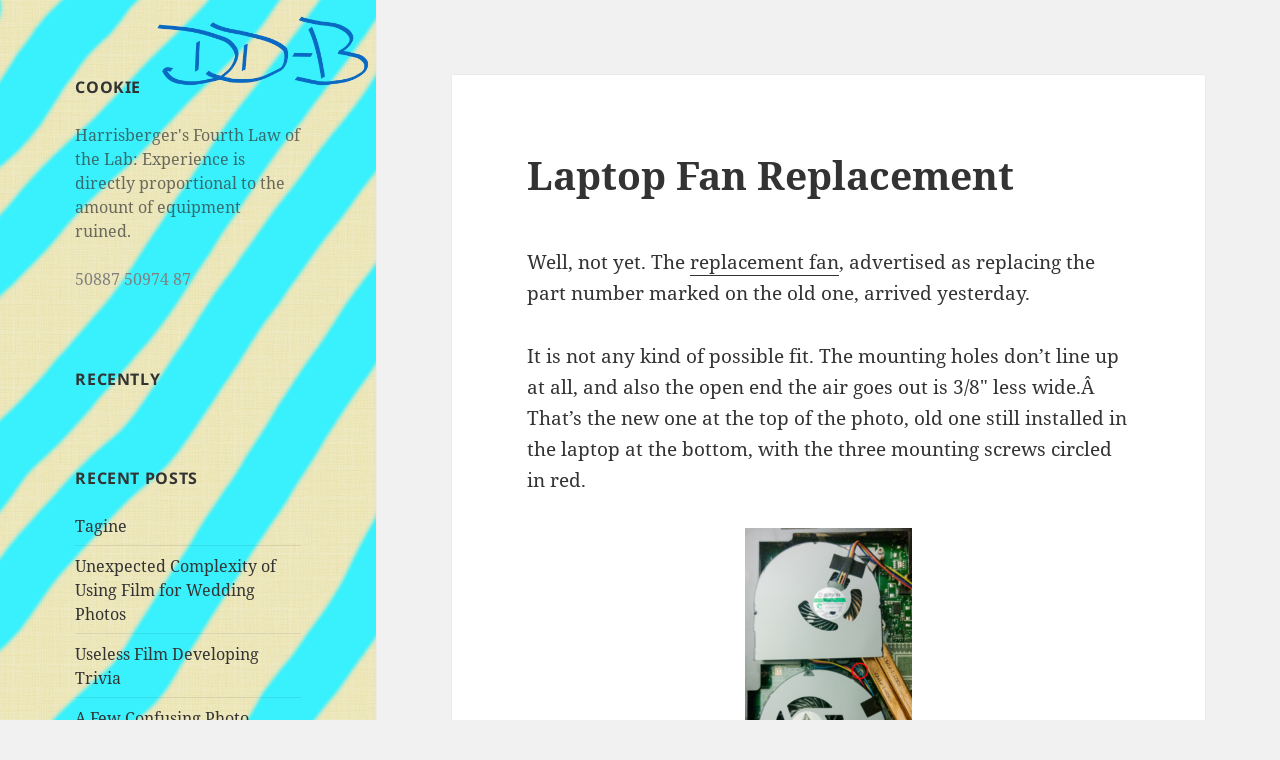

--- FILE ---
content_type: text/html; charset=UTF-8
request_url: https://dd-b.net/ddbcms/2017/03/laptop-fan-replacement/
body_size: 13031
content:
<!DOCTYPE html>
<html lang="en-US" class="no-js">
<head>
	<meta charset="UTF-8">
	<meta name="viewport" content="width=device-width">
	<link rel="profile" href="https://gmpg.org/xfn/11">
	<link rel="pingback" href="https://dd-b.net/ddbcms/xmlrpc.php">
	<!--[if lt IE 9]>
	<script src="https://dd-b.net/ddbcms/wp-content/themes/twentyfifteen/js/html5.js?ver=3.7.0"></script>
	<![endif]-->
	<script>(function(html){html.className = html.className.replace(/\bno-js\b/,'js')})(document.documentElement);</script>
<title>Laptop Fan Replacement</title>
<meta name='robots' content='max-image-preview:large' />
<link rel="alternate" type="application/rss+xml" title=" &raquo; Feed" href="https://dd-b.net/feed/" />
<link rel="alternate" type="application/rss+xml" title=" &raquo; Comments Feed" href="https://dd-b.net/comments/feed/" />
<link rel="alternate" type="application/rss+xml" title=" &raquo; Laptop Fan Replacement Comments Feed" href="https://dd-b.net/ddbcms/2017/03/laptop-fan-replacement/feed/" />
<link rel="alternate" title="oEmbed (JSON)" type="application/json+oembed" href="https://dd-b.net/wp-json/oembed/1.0/embed?url=https%3A%2F%2Fdd-b.net%2Fddbcms%2F2017%2F03%2Flaptop-fan-replacement%2F" />
<link rel="alternate" title="oEmbed (XML)" type="text/xml+oembed" href="https://dd-b.net/wp-json/oembed/1.0/embed?url=https%3A%2F%2Fdd-b.net%2Fddbcms%2F2017%2F03%2Flaptop-fan-replacement%2F&#038;format=xml" />
<style id='wp-img-auto-sizes-contain-inline-css'>
img:is([sizes=auto i],[sizes^="auto," i]){contain-intrinsic-size:3000px 1500px}
/*# sourceURL=wp-img-auto-sizes-contain-inline-css */
</style>
<style id='wp-emoji-styles-inline-css'>

	img.wp-smiley, img.emoji {
		display: inline !important;
		border: none !important;
		box-shadow: none !important;
		height: 1em !important;
		width: 1em !important;
		margin: 0 0.07em !important;
		vertical-align: -0.1em !important;
		background: none !important;
		padding: 0 !important;
	}
/*# sourceURL=wp-emoji-styles-inline-css */
</style>
<style id='wp-block-library-inline-css'>
:root{--wp-block-synced-color:#7a00df;--wp-block-synced-color--rgb:122,0,223;--wp-bound-block-color:var(--wp-block-synced-color);--wp-editor-canvas-background:#ddd;--wp-admin-theme-color:#007cba;--wp-admin-theme-color--rgb:0,124,186;--wp-admin-theme-color-darker-10:#006ba1;--wp-admin-theme-color-darker-10--rgb:0,107,160.5;--wp-admin-theme-color-darker-20:#005a87;--wp-admin-theme-color-darker-20--rgb:0,90,135;--wp-admin-border-width-focus:2px}@media (min-resolution:192dpi){:root{--wp-admin-border-width-focus:1.5px}}.wp-element-button{cursor:pointer}:root .has-very-light-gray-background-color{background-color:#eee}:root .has-very-dark-gray-background-color{background-color:#313131}:root .has-very-light-gray-color{color:#eee}:root .has-very-dark-gray-color{color:#313131}:root .has-vivid-green-cyan-to-vivid-cyan-blue-gradient-background{background:linear-gradient(135deg,#00d084,#0693e3)}:root .has-purple-crush-gradient-background{background:linear-gradient(135deg,#34e2e4,#4721fb 50%,#ab1dfe)}:root .has-hazy-dawn-gradient-background{background:linear-gradient(135deg,#faaca8,#dad0ec)}:root .has-subdued-olive-gradient-background{background:linear-gradient(135deg,#fafae1,#67a671)}:root .has-atomic-cream-gradient-background{background:linear-gradient(135deg,#fdd79a,#004a59)}:root .has-nightshade-gradient-background{background:linear-gradient(135deg,#330968,#31cdcf)}:root .has-midnight-gradient-background{background:linear-gradient(135deg,#020381,#2874fc)}:root{--wp--preset--font-size--normal:16px;--wp--preset--font-size--huge:42px}.has-regular-font-size{font-size:1em}.has-larger-font-size{font-size:2.625em}.has-normal-font-size{font-size:var(--wp--preset--font-size--normal)}.has-huge-font-size{font-size:var(--wp--preset--font-size--huge)}.has-text-align-center{text-align:center}.has-text-align-left{text-align:left}.has-text-align-right{text-align:right}.has-fit-text{white-space:nowrap!important}#end-resizable-editor-section{display:none}.aligncenter{clear:both}.items-justified-left{justify-content:flex-start}.items-justified-center{justify-content:center}.items-justified-right{justify-content:flex-end}.items-justified-space-between{justify-content:space-between}.screen-reader-text{border:0;clip-path:inset(50%);height:1px;margin:-1px;overflow:hidden;padding:0;position:absolute;width:1px;word-wrap:normal!important}.screen-reader-text:focus{background-color:#ddd;clip-path:none;color:#444;display:block;font-size:1em;height:auto;left:5px;line-height:normal;padding:15px 23px 14px;text-decoration:none;top:5px;width:auto;z-index:100000}html :where(.has-border-color){border-style:solid}html :where([style*=border-top-color]){border-top-style:solid}html :where([style*=border-right-color]){border-right-style:solid}html :where([style*=border-bottom-color]){border-bottom-style:solid}html :where([style*=border-left-color]){border-left-style:solid}html :where([style*=border-width]){border-style:solid}html :where([style*=border-top-width]){border-top-style:solid}html :where([style*=border-right-width]){border-right-style:solid}html :where([style*=border-bottom-width]){border-bottom-style:solid}html :where([style*=border-left-width]){border-left-style:solid}html :where(img[class*=wp-image-]){height:auto;max-width:100%}:where(figure){margin:0 0 1em}html :where(.is-position-sticky){--wp-admin--admin-bar--position-offset:var(--wp-admin--admin-bar--height,0px)}@media screen and (max-width:600px){html :where(.is-position-sticky){--wp-admin--admin-bar--position-offset:0px}}

/*# sourceURL=wp-block-library-inline-css */
</style><style id='global-styles-inline-css'>
:root{--wp--preset--aspect-ratio--square: 1;--wp--preset--aspect-ratio--4-3: 4/3;--wp--preset--aspect-ratio--3-4: 3/4;--wp--preset--aspect-ratio--3-2: 3/2;--wp--preset--aspect-ratio--2-3: 2/3;--wp--preset--aspect-ratio--16-9: 16/9;--wp--preset--aspect-ratio--9-16: 9/16;--wp--preset--color--black: #000000;--wp--preset--color--cyan-bluish-gray: #abb8c3;--wp--preset--color--white: #fff;--wp--preset--color--pale-pink: #f78da7;--wp--preset--color--vivid-red: #cf2e2e;--wp--preset--color--luminous-vivid-orange: #ff6900;--wp--preset--color--luminous-vivid-amber: #fcb900;--wp--preset--color--light-green-cyan: #7bdcb5;--wp--preset--color--vivid-green-cyan: #00d084;--wp--preset--color--pale-cyan-blue: #8ed1fc;--wp--preset--color--vivid-cyan-blue: #0693e3;--wp--preset--color--vivid-purple: #9b51e0;--wp--preset--color--dark-gray: #111;--wp--preset--color--light-gray: #f1f1f1;--wp--preset--color--yellow: #f4ca16;--wp--preset--color--dark-brown: #352712;--wp--preset--color--medium-pink: #e53b51;--wp--preset--color--light-pink: #ffe5d1;--wp--preset--color--dark-purple: #2e2256;--wp--preset--color--purple: #674970;--wp--preset--color--blue-gray: #22313f;--wp--preset--color--bright-blue: #55c3dc;--wp--preset--color--light-blue: #e9f2f9;--wp--preset--gradient--vivid-cyan-blue-to-vivid-purple: linear-gradient(135deg,rgb(6,147,227) 0%,rgb(155,81,224) 100%);--wp--preset--gradient--light-green-cyan-to-vivid-green-cyan: linear-gradient(135deg,rgb(122,220,180) 0%,rgb(0,208,130) 100%);--wp--preset--gradient--luminous-vivid-amber-to-luminous-vivid-orange: linear-gradient(135deg,rgb(252,185,0) 0%,rgb(255,105,0) 100%);--wp--preset--gradient--luminous-vivid-orange-to-vivid-red: linear-gradient(135deg,rgb(255,105,0) 0%,rgb(207,46,46) 100%);--wp--preset--gradient--very-light-gray-to-cyan-bluish-gray: linear-gradient(135deg,rgb(238,238,238) 0%,rgb(169,184,195) 100%);--wp--preset--gradient--cool-to-warm-spectrum: linear-gradient(135deg,rgb(74,234,220) 0%,rgb(151,120,209) 20%,rgb(207,42,186) 40%,rgb(238,44,130) 60%,rgb(251,105,98) 80%,rgb(254,248,76) 100%);--wp--preset--gradient--blush-light-purple: linear-gradient(135deg,rgb(255,206,236) 0%,rgb(152,150,240) 100%);--wp--preset--gradient--blush-bordeaux: linear-gradient(135deg,rgb(254,205,165) 0%,rgb(254,45,45) 50%,rgb(107,0,62) 100%);--wp--preset--gradient--luminous-dusk: linear-gradient(135deg,rgb(255,203,112) 0%,rgb(199,81,192) 50%,rgb(65,88,208) 100%);--wp--preset--gradient--pale-ocean: linear-gradient(135deg,rgb(255,245,203) 0%,rgb(182,227,212) 50%,rgb(51,167,181) 100%);--wp--preset--gradient--electric-grass: linear-gradient(135deg,rgb(202,248,128) 0%,rgb(113,206,126) 100%);--wp--preset--gradient--midnight: linear-gradient(135deg,rgb(2,3,129) 0%,rgb(40,116,252) 100%);--wp--preset--gradient--dark-gray-gradient-gradient: linear-gradient(90deg, rgba(17,17,17,1) 0%, rgba(42,42,42,1) 100%);--wp--preset--gradient--light-gray-gradient: linear-gradient(90deg, rgba(241,241,241,1) 0%, rgba(215,215,215,1) 100%);--wp--preset--gradient--white-gradient: linear-gradient(90deg, rgba(255,255,255,1) 0%, rgba(230,230,230,1) 100%);--wp--preset--gradient--yellow-gradient: linear-gradient(90deg, rgba(244,202,22,1) 0%, rgba(205,168,10,1) 100%);--wp--preset--gradient--dark-brown-gradient: linear-gradient(90deg, rgba(53,39,18,1) 0%, rgba(91,67,31,1) 100%);--wp--preset--gradient--medium-pink-gradient: linear-gradient(90deg, rgba(229,59,81,1) 0%, rgba(209,28,51,1) 100%);--wp--preset--gradient--light-pink-gradient: linear-gradient(90deg, rgba(255,229,209,1) 0%, rgba(255,200,158,1) 100%);--wp--preset--gradient--dark-purple-gradient: linear-gradient(90deg, rgba(46,34,86,1) 0%, rgba(66,48,123,1) 100%);--wp--preset--gradient--purple-gradient: linear-gradient(90deg, rgba(103,73,112,1) 0%, rgba(131,93,143,1) 100%);--wp--preset--gradient--blue-gray-gradient: linear-gradient(90deg, rgba(34,49,63,1) 0%, rgba(52,75,96,1) 100%);--wp--preset--gradient--bright-blue-gradient: linear-gradient(90deg, rgba(85,195,220,1) 0%, rgba(43,180,211,1) 100%);--wp--preset--gradient--light-blue-gradient: linear-gradient(90deg, rgba(233,242,249,1) 0%, rgba(193,218,238,1) 100%);--wp--preset--font-size--small: 13px;--wp--preset--font-size--medium: 20px;--wp--preset--font-size--large: 36px;--wp--preset--font-size--x-large: 42px;--wp--preset--spacing--20: 0.44rem;--wp--preset--spacing--30: 0.67rem;--wp--preset--spacing--40: 1rem;--wp--preset--spacing--50: 1.5rem;--wp--preset--spacing--60: 2.25rem;--wp--preset--spacing--70: 3.38rem;--wp--preset--spacing--80: 5.06rem;--wp--preset--shadow--natural: 6px 6px 9px rgba(0, 0, 0, 0.2);--wp--preset--shadow--deep: 12px 12px 50px rgba(0, 0, 0, 0.4);--wp--preset--shadow--sharp: 6px 6px 0px rgba(0, 0, 0, 0.2);--wp--preset--shadow--outlined: 6px 6px 0px -3px rgb(255, 255, 255), 6px 6px rgb(0, 0, 0);--wp--preset--shadow--crisp: 6px 6px 0px rgb(0, 0, 0);}:where(.is-layout-flex){gap: 0.5em;}:where(.is-layout-grid){gap: 0.5em;}body .is-layout-flex{display: flex;}.is-layout-flex{flex-wrap: wrap;align-items: center;}.is-layout-flex > :is(*, div){margin: 0;}body .is-layout-grid{display: grid;}.is-layout-grid > :is(*, div){margin: 0;}:where(.wp-block-columns.is-layout-flex){gap: 2em;}:where(.wp-block-columns.is-layout-grid){gap: 2em;}:where(.wp-block-post-template.is-layout-flex){gap: 1.25em;}:where(.wp-block-post-template.is-layout-grid){gap: 1.25em;}.has-black-color{color: var(--wp--preset--color--black) !important;}.has-cyan-bluish-gray-color{color: var(--wp--preset--color--cyan-bluish-gray) !important;}.has-white-color{color: var(--wp--preset--color--white) !important;}.has-pale-pink-color{color: var(--wp--preset--color--pale-pink) !important;}.has-vivid-red-color{color: var(--wp--preset--color--vivid-red) !important;}.has-luminous-vivid-orange-color{color: var(--wp--preset--color--luminous-vivid-orange) !important;}.has-luminous-vivid-amber-color{color: var(--wp--preset--color--luminous-vivid-amber) !important;}.has-light-green-cyan-color{color: var(--wp--preset--color--light-green-cyan) !important;}.has-vivid-green-cyan-color{color: var(--wp--preset--color--vivid-green-cyan) !important;}.has-pale-cyan-blue-color{color: var(--wp--preset--color--pale-cyan-blue) !important;}.has-vivid-cyan-blue-color{color: var(--wp--preset--color--vivid-cyan-blue) !important;}.has-vivid-purple-color{color: var(--wp--preset--color--vivid-purple) !important;}.has-black-background-color{background-color: var(--wp--preset--color--black) !important;}.has-cyan-bluish-gray-background-color{background-color: var(--wp--preset--color--cyan-bluish-gray) !important;}.has-white-background-color{background-color: var(--wp--preset--color--white) !important;}.has-pale-pink-background-color{background-color: var(--wp--preset--color--pale-pink) !important;}.has-vivid-red-background-color{background-color: var(--wp--preset--color--vivid-red) !important;}.has-luminous-vivid-orange-background-color{background-color: var(--wp--preset--color--luminous-vivid-orange) !important;}.has-luminous-vivid-amber-background-color{background-color: var(--wp--preset--color--luminous-vivid-amber) !important;}.has-light-green-cyan-background-color{background-color: var(--wp--preset--color--light-green-cyan) !important;}.has-vivid-green-cyan-background-color{background-color: var(--wp--preset--color--vivid-green-cyan) !important;}.has-pale-cyan-blue-background-color{background-color: var(--wp--preset--color--pale-cyan-blue) !important;}.has-vivid-cyan-blue-background-color{background-color: var(--wp--preset--color--vivid-cyan-blue) !important;}.has-vivid-purple-background-color{background-color: var(--wp--preset--color--vivid-purple) !important;}.has-black-border-color{border-color: var(--wp--preset--color--black) !important;}.has-cyan-bluish-gray-border-color{border-color: var(--wp--preset--color--cyan-bluish-gray) !important;}.has-white-border-color{border-color: var(--wp--preset--color--white) !important;}.has-pale-pink-border-color{border-color: var(--wp--preset--color--pale-pink) !important;}.has-vivid-red-border-color{border-color: var(--wp--preset--color--vivid-red) !important;}.has-luminous-vivid-orange-border-color{border-color: var(--wp--preset--color--luminous-vivid-orange) !important;}.has-luminous-vivid-amber-border-color{border-color: var(--wp--preset--color--luminous-vivid-amber) !important;}.has-light-green-cyan-border-color{border-color: var(--wp--preset--color--light-green-cyan) !important;}.has-vivid-green-cyan-border-color{border-color: var(--wp--preset--color--vivid-green-cyan) !important;}.has-pale-cyan-blue-border-color{border-color: var(--wp--preset--color--pale-cyan-blue) !important;}.has-vivid-cyan-blue-border-color{border-color: var(--wp--preset--color--vivid-cyan-blue) !important;}.has-vivid-purple-border-color{border-color: var(--wp--preset--color--vivid-purple) !important;}.has-vivid-cyan-blue-to-vivid-purple-gradient-background{background: var(--wp--preset--gradient--vivid-cyan-blue-to-vivid-purple) !important;}.has-light-green-cyan-to-vivid-green-cyan-gradient-background{background: var(--wp--preset--gradient--light-green-cyan-to-vivid-green-cyan) !important;}.has-luminous-vivid-amber-to-luminous-vivid-orange-gradient-background{background: var(--wp--preset--gradient--luminous-vivid-amber-to-luminous-vivid-orange) !important;}.has-luminous-vivid-orange-to-vivid-red-gradient-background{background: var(--wp--preset--gradient--luminous-vivid-orange-to-vivid-red) !important;}.has-very-light-gray-to-cyan-bluish-gray-gradient-background{background: var(--wp--preset--gradient--very-light-gray-to-cyan-bluish-gray) !important;}.has-cool-to-warm-spectrum-gradient-background{background: var(--wp--preset--gradient--cool-to-warm-spectrum) !important;}.has-blush-light-purple-gradient-background{background: var(--wp--preset--gradient--blush-light-purple) !important;}.has-blush-bordeaux-gradient-background{background: var(--wp--preset--gradient--blush-bordeaux) !important;}.has-luminous-dusk-gradient-background{background: var(--wp--preset--gradient--luminous-dusk) !important;}.has-pale-ocean-gradient-background{background: var(--wp--preset--gradient--pale-ocean) !important;}.has-electric-grass-gradient-background{background: var(--wp--preset--gradient--electric-grass) !important;}.has-midnight-gradient-background{background: var(--wp--preset--gradient--midnight) !important;}.has-small-font-size{font-size: var(--wp--preset--font-size--small) !important;}.has-medium-font-size{font-size: var(--wp--preset--font-size--medium) !important;}.has-large-font-size{font-size: var(--wp--preset--font-size--large) !important;}.has-x-large-font-size{font-size: var(--wp--preset--font-size--x-large) !important;}
/*# sourceURL=global-styles-inline-css */
</style>

<style id='classic-theme-styles-inline-css'>
/*! This file is auto-generated */
.wp-block-button__link{color:#fff;background-color:#32373c;border-radius:9999px;box-shadow:none;text-decoration:none;padding:calc(.667em + 2px) calc(1.333em + 2px);font-size:1.125em}.wp-block-file__button{background:#32373c;color:#fff;text-decoration:none}
/*# sourceURL=/wp-includes/css/classic-themes.min.css */
</style>
<link rel='stylesheet' id='twentyfifteen-fonts-css' href='https://dd-b.net/ddbcms/wp-content/themes/twentyfifteen/assets/fonts/noto-sans-plus-noto-serif-plus-inconsolata.css?ver=20230328' media='all' />
<link rel='stylesheet' id='genericons-css' href='https://dd-b.net/ddbcms/wp-content/themes/twentyfifteen/genericons/genericons.css?ver=20201026' media='all' />
<link rel='stylesheet' id='twentyfifteen-style-css' href='https://dd-b.net/ddbcms/wp-content/themes/twentyfifteen/style.css?ver=20230328' media='all' />
<link rel='stylesheet' id='twentyfifteen-block-style-css' href='https://dd-b.net/ddbcms/wp-content/themes/twentyfifteen/css/blocks.css?ver=20230122' media='all' />
<link rel='stylesheet' id='tablepress-default-css' href='https://dd-b.net/ddbcms/wp-content/plugins/tablepress/css/build/default.css?ver=3.2.5' media='all' />
<script src="https://dd-b.net/ddbcms/wp-includes/js/jquery/jquery.min.js?ver=3.7.1" id="jquery-core-js"></script>
<script src="https://dd-b.net/ddbcms/wp-includes/js/jquery/jquery-migrate.min.js?ver=3.4.1" id="jquery-migrate-js"></script>
<link rel="https://api.w.org/" href="https://dd-b.net/wp-json/" /><link rel="alternate" title="JSON" type="application/json" href="https://dd-b.net/wp-json/wp/v2/posts/3154" /><link rel="EditURI" type="application/rsd+xml" title="RSD" href="https://dd-b.net/ddbcms/xmlrpc.php?rsd" />
<meta name="generator" content="WordPress 6.9" />
<link rel="canonical" href="https://dd-b.net/ddbcms/2017/03/laptop-fan-replacement/" />
<link rel='shortlink' href='https://dd-b.net/?p=3154' />
		<style type="text/css" id="twentyfifteen-header-css">
				.site-header {

			/*
			 * No shorthand so the Customizer can override individual properties.
			 * @see https://core.trac.wordpress.org/ticket/31460
			 */
			background-image: url(https://dd-b.net/ddbcms/wp-content/uploads/2016/02/ddbcms-003-2.png);
			background-repeat: no-repeat;
			background-position: 50% 50%;
			-webkit-background-size: cover;
			-moz-background-size:    cover;
			-o-background-size:      cover;
			background-size:         cover;
		}

		@media screen and (min-width: 59.6875em) {
			body:before {

				/*
				 * No shorthand so the Customizer can override individual properties.
				 * @see https://core.trac.wordpress.org/ticket/31460
				 */
				background-image: url(https://dd-b.net/ddbcms/wp-content/uploads/2016/02/ddbcms-003-2.png);
				background-repeat: no-repeat;
				background-position: 100% 50%;
				-webkit-background-size: cover;
				-moz-background-size:    cover;
				-o-background-size:      cover;
				background-size:         cover;
				border-right: 0;
			}

			.site-header {
				background: transparent;
			}
		}
				</style>
				<style id="wp-custom-css">
			.blocks-gallery-caption {
	text-align: center;
	font-size: 85%;
}
.wp-block-gallery {
	margin-bottom: 30px;
}		</style>
		</head>

<body class="wp-singular post-template-default single single-post postid-3154 single-format-standard wp-embed-responsive wp-theme-twentyfifteen">
<div id="page" class="hfeed site">
	<a class="skip-link screen-reader-text" href="#content">
		Skip to content	</a>

	<div id="sidebar" class="sidebar">
		<header id="masthead" class="site-header">
			<div class="site-branding">
										<p class="site-title"><a href="https://dd-b.net/" rel="home"></a></p>
										<button class="secondary-toggle">Menu and widgets</button>
			</div><!-- .site-branding -->
		</header><!-- .site-header -->

			<div id="secondary" class="secondary">

		
		
					<div id="widget-area" class="widget-area" role="complementary">
				<aside id="execphp-3" class="widget widget_execphp"><h2 class="widget-title">Cookie</h2>			<div class="execphpwidget"><div class="cookie">
<p>
Harrisberger's Fourth Law of the Lab:
        Experience is directly proportional to the amount of
        equipment ruined.
</p>
</div>

<p><font size=-3 color="gray">50887 50974 87</font></p>
</div>
		</aside><aside id="hot-random_image-2" class="widget Hot_random_image"><h2 class="widget-title">Recently</h2></aside>
		<aside id="recent-posts-3" class="widget widget_recent_entries">
		<h2 class="widget-title">Recent Posts</h2><nav aria-label="Recent Posts">
		<ul>
											<li>
					<a href="https://dd-b.net/ddbcms/2024/07/tagine/">Tagine</a>
									</li>
											<li>
					<a href="https://dd-b.net/ddbcms/2023/11/unexpected-complexity-of-using-film-for-wedding-photos/">Unexpected Complexity of Using Film for Wedding Photos</a>
									</li>
											<li>
					<a href="https://dd-b.net/ddbcms/2023/01/useless-film-developing-trivia/">Useless Film Developing Trivia</a>
									</li>
											<li>
					<a href="https://dd-b.net/ddbcms/2022/12/a-few-confusing-photo-terms/">A Few Confusing Photo Terms</a>
									</li>
											<li>
					<a href="https://dd-b.net/ddbcms/2022/10/lensman-universe-drop-shafts/">Lensman Universe Drop Shafts</a>
									</li>
											<li>
					<a href="https://dd-b.net/ddbcms/2022/07/regretting-photographs-not-taken/">Regretting Photographs not Taken</a>
									</li>
											<li>
					<a href="https://dd-b.net/ddbcms/2022/06/pulp-magazines/">Pulp Magazines</a>
									</li>
											<li>
					<a href="https://dd-b.net/ddbcms/2022/05/meatloaf/">Meatloaf</a>
									</li>
											<li>
					<a href="https://dd-b.net/ddbcms/2022/03/snack-mix/">Snack Mix</a>
									</li>
											<li>
					<a href="https://dd-b.net/ddbcms/2022/03/katla/">KATLA</a>
									</li>
					</ul>

		</nav></aside><aside id="categories-1" class="widget widget_categories"><h2 class="widget-title">Categories</h2><nav aria-label="Categories">
			<ul>
					<li class="cat-item cat-item-1024"><a href="https://dd-b.net/ddbcms/tags/books-publishing/">Books &amp; Publishing</a>
</li>
	<li class="cat-item cat-item-687"><a href="https://dd-b.net/ddbcms/tags/cameras/">Cameras</a>
</li>
	<li class="cat-item cat-item-142"><a href="https://dd-b.net/ddbcms/tags/computer-software/">Computers</a>
</li>
	<li class="cat-item cat-item-315"><a href="https://dd-b.net/ddbcms/tags/economics/">Economics</a>
</li>
	<li class="cat-item cat-item-13"><a href="https://dd-b.net/ddbcms/tags/firearms/">Firearms</a>
</li>
	<li class="cat-item cat-item-16"><a href="https://dd-b.net/ddbcms/tags/food/">Food</a>
</li>
	<li class="cat-item cat-item-305"><a href="https://dd-b.net/ddbcms/tags/language/">Language</a>
</li>
	<li class="cat-item cat-item-8"><a href="https://dd-b.net/ddbcms/tags/meta/">Meta</a>
</li>
	<li class="cat-item cat-item-798"><a href="https://dd-b.net/ddbcms/tags/music-2/">Music</a>
</li>
	<li class="cat-item cat-item-744"><a href="https://dd-b.net/ddbcms/tags/nature/">Nature</a>
</li>
	<li class="cat-item cat-item-17"><a href="https://dd-b.net/ddbcms/tags/personal/">Personal</a>
</li>
	<li class="cat-item cat-item-10"><a href="https://dd-b.net/ddbcms/tags/philosophy/">Philosophy</a>
</li>
	<li class="cat-item cat-item-3"><a href="https://dd-b.net/ddbcms/tags/photography/">Photography</a>
</li>
	<li class="cat-item cat-item-6"><a href="https://dd-b.net/ddbcms/tags/politics/">Politics</a>
</li>
	<li class="cat-item cat-item-12"><a href="https://dd-b.net/ddbcms/tags/popular-culture/">Popular Culture</a>
</li>
	<li class="cat-item cat-item-7"><a href="https://dd-b.net/ddbcms/tags/science/">Science</a>
</li>
	<li class="cat-item cat-item-15"><a href="https://dd-b.net/ddbcms/tags/sf-fandom/">SF &amp; Fandom</a>
</li>
	<li class="cat-item cat-item-1"><a href="https://dd-b.net/ddbcms/tags/uncategorized/">Uncategorized</a>
</li>
			</ul>

			</nav></aside><aside id="text-3" class="widget widget_text">			<div class="textwidget"><ul>
<li><a href="http://dd-b.net/dd-b/Ouroboros/">Books</a></li>
<li><a href="http://dd-b.net/dd-b/SnapshotAlbum/data/">Snapshots</a></li>
<li><a href="http://dd-b.net/photography/gallery/">Photos</a></li>
</ul>
</div>
		</aside><aside id="rss-1" class="widget widget_rss"><h2 class="widget-title"><a class="rsswidget rss-widget-feed" href="http://dd-b.net/dd-b/Ouroboros/booknotes/booknotes.rss"><img class="rss-widget-icon" style="border:0" width="14" height="14" src="https://dd-b.net/ddbcms/wp-includes/images/rss.png" alt="RSS" loading="lazy" /></a> <a class="rsswidget rss-widget-title" href="http://dd-b.net/dd-b/Ouroboros/booknotes/">Booknotes</a></h2><nav aria-label="Booknotes"><ul><li><a class='rsswidget' href='http://dd-b.net/dd-b/Ouroboros/booknotes/data/palmerdr-tracking.html'>Tracking, David R. Palmer</a></li><li><a class='rsswidget' href='http://dd-b.net/dd-b/Ouroboros/booknotes/data/mendlesohnf-pleasantprofession.html'>The Pleasant Profession of Robert A. Heinlein, Farah Mendlesohn</a></li><li><a class='rsswidget' href='http://dd-b.net/dd-b/Ouroboros/booknotes/data/lowelln-bydarknessforged.html'>By Darkness Forged, Nathan Lowell</a></li><li><a class='rsswidget' href='http://dd-b.net/dd-b/Ouroboros/booknotes/data/griffinweb-deathatnuremberg.html'>Death at Nuremberg, W.E.B. Griffin</a></li><li><a class='rsswidget' href='http://dd-b.net/dd-b/Ouroboros/booknotes/data/sandfordj-deepfreeze.html'>Deep Freeze, John Sandford</a></li><li><a class='rsswidget' href='http://dd-b.net/dd-b/Ouroboros/booknotes/data/saundersg-underonebanner.html'>Under One Banner, Graydon Saunders</a></li><li><a class='rsswidget' href='http://dd-b.net/dd-b/Ouroboros/booknotes/data/flinte-1634.html'>1634: The Baltic War, Eric Flint</a></li></ul></nav></aside><aside id="search-2" class="widget widget_search"><form role="search" method="get" class="search-form" action="https://dd-b.net/">
				<label>
					<span class="screen-reader-text">Search for:</span>
					<input type="search" class="search-field" placeholder="Search &hellip;" value="" name="s" />
				</label>
				<input type="submit" class="search-submit screen-reader-text" value="Search" />
			</form></aside><aside id="archives-2" class="widget widget_archive"><h2 class="widget-title">Archives</h2>		<label class="screen-reader-text" for="archives-dropdown-2">Archives</label>
		<select id="archives-dropdown-2" name="archive-dropdown">
			
			<option value="">Select Month</option>
				<option value='https://dd-b.net/ddbcms/2024/07/'> July 2024 </option>
	<option value='https://dd-b.net/ddbcms/2023/11/'> November 2023 </option>
	<option value='https://dd-b.net/ddbcms/2023/01/'> January 2023 </option>
	<option value='https://dd-b.net/ddbcms/2022/12/'> December 2022 </option>
	<option value='https://dd-b.net/ddbcms/2022/10/'> October 2022 </option>
	<option value='https://dd-b.net/ddbcms/2022/07/'> July 2022 </option>
	<option value='https://dd-b.net/ddbcms/2022/06/'> June 2022 </option>
	<option value='https://dd-b.net/ddbcms/2022/05/'> May 2022 </option>
	<option value='https://dd-b.net/ddbcms/2022/03/'> March 2022 </option>
	<option value='https://dd-b.net/ddbcms/2022/01/'> January 2022 </option>
	<option value='https://dd-b.net/ddbcms/2021/11/'> November 2021 </option>
	<option value='https://dd-b.net/ddbcms/2020/09/'> September 2020 </option>
	<option value='https://dd-b.net/ddbcms/2020/08/'> August 2020 </option>
	<option value='https://dd-b.net/ddbcms/2020/07/'> July 2020 </option>
	<option value='https://dd-b.net/ddbcms/2020/06/'> June 2020 </option>
	<option value='https://dd-b.net/ddbcms/2020/04/'> April 2020 </option>
	<option value='https://dd-b.net/ddbcms/2019/12/'> December 2019 </option>
	<option value='https://dd-b.net/ddbcms/2019/11/'> November 2019 </option>
	<option value='https://dd-b.net/ddbcms/2019/07/'> July 2019 </option>
	<option value='https://dd-b.net/ddbcms/2019/05/'> May 2019 </option>
	<option value='https://dd-b.net/ddbcms/2019/03/'> March 2019 </option>
	<option value='https://dd-b.net/ddbcms/2019/02/'> February 2019 </option>
	<option value='https://dd-b.net/ddbcms/2018/11/'> November 2018 </option>
	<option value='https://dd-b.net/ddbcms/2018/08/'> August 2018 </option>
	<option value='https://dd-b.net/ddbcms/2018/07/'> July 2018 </option>
	<option value='https://dd-b.net/ddbcms/2018/06/'> June 2018 </option>
	<option value='https://dd-b.net/ddbcms/2018/05/'> May 2018 </option>
	<option value='https://dd-b.net/ddbcms/2017/12/'> December 2017 </option>
	<option value='https://dd-b.net/ddbcms/2017/11/'> November 2017 </option>
	<option value='https://dd-b.net/ddbcms/2017/10/'> October 2017 </option>
	<option value='https://dd-b.net/ddbcms/2017/09/'> September 2017 </option>
	<option value='https://dd-b.net/ddbcms/2017/08/'> August 2017 </option>
	<option value='https://dd-b.net/ddbcms/2017/07/'> July 2017 </option>
	<option value='https://dd-b.net/ddbcms/2017/06/'> June 2017 </option>
	<option value='https://dd-b.net/ddbcms/2017/05/'> May 2017 </option>
	<option value='https://dd-b.net/ddbcms/2017/04/'> April 2017 </option>
	<option value='https://dd-b.net/ddbcms/2017/03/'> March 2017 </option>
	<option value='https://dd-b.net/ddbcms/2017/02/'> February 2017 </option>
	<option value='https://dd-b.net/ddbcms/2017/01/'> January 2017 </option>
	<option value='https://dd-b.net/ddbcms/2016/12/'> December 2016 </option>
	<option value='https://dd-b.net/ddbcms/2016/11/'> November 2016 </option>
	<option value='https://dd-b.net/ddbcms/2016/10/'> October 2016 </option>
	<option value='https://dd-b.net/ddbcms/2016/08/'> August 2016 </option>
	<option value='https://dd-b.net/ddbcms/2016/06/'> June 2016 </option>
	<option value='https://dd-b.net/ddbcms/2016/05/'> May 2016 </option>
	<option value='https://dd-b.net/ddbcms/2016/03/'> March 2016 </option>
	<option value='https://dd-b.net/ddbcms/2016/02/'> February 2016 </option>
	<option value='https://dd-b.net/ddbcms/2016/01/'> January 2016 </option>
	<option value='https://dd-b.net/ddbcms/2015/06/'> June 2015 </option>
	<option value='https://dd-b.net/ddbcms/2015/05/'> May 2015 </option>
	<option value='https://dd-b.net/ddbcms/2015/04/'> April 2015 </option>
	<option value='https://dd-b.net/ddbcms/2015/02/'> February 2015 </option>
	<option value='https://dd-b.net/ddbcms/2015/01/'> January 2015 </option>
	<option value='https://dd-b.net/ddbcms/2014/12/'> December 2014 </option>
	<option value='https://dd-b.net/ddbcms/2014/11/'> November 2014 </option>
	<option value='https://dd-b.net/ddbcms/2014/10/'> October 2014 </option>
	<option value='https://dd-b.net/ddbcms/2014/09/'> September 2014 </option>
	<option value='https://dd-b.net/ddbcms/2014/08/'> August 2014 </option>
	<option value='https://dd-b.net/ddbcms/2014/07/'> July 2014 </option>
	<option value='https://dd-b.net/ddbcms/2014/06/'> June 2014 </option>
	<option value='https://dd-b.net/ddbcms/2014/05/'> May 2014 </option>
	<option value='https://dd-b.net/ddbcms/2014/04/'> April 2014 </option>
	<option value='https://dd-b.net/ddbcms/2014/03/'> March 2014 </option>
	<option value='https://dd-b.net/ddbcms/2014/02/'> February 2014 </option>
	<option value='https://dd-b.net/ddbcms/2014/01/'> January 2014 </option>
	<option value='https://dd-b.net/ddbcms/2013/12/'> December 2013 </option>
	<option value='https://dd-b.net/ddbcms/2013/11/'> November 2013 </option>
	<option value='https://dd-b.net/ddbcms/2013/10/'> October 2013 </option>
	<option value='https://dd-b.net/ddbcms/2013/09/'> September 2013 </option>
	<option value='https://dd-b.net/ddbcms/2013/08/'> August 2013 </option>
	<option value='https://dd-b.net/ddbcms/2013/07/'> July 2013 </option>
	<option value='https://dd-b.net/ddbcms/2013/06/'> June 2013 </option>
	<option value='https://dd-b.net/ddbcms/2013/05/'> May 2013 </option>
	<option value='https://dd-b.net/ddbcms/2013/04/'> April 2013 </option>
	<option value='https://dd-b.net/ddbcms/2013/03/'> March 2013 </option>
	<option value='https://dd-b.net/ddbcms/2013/02/'> February 2013 </option>
	<option value='https://dd-b.net/ddbcms/2013/01/'> January 2013 </option>
	<option value='https://dd-b.net/ddbcms/2012/12/'> December 2012 </option>
	<option value='https://dd-b.net/ddbcms/2012/11/'> November 2012 </option>
	<option value='https://dd-b.net/ddbcms/2012/10/'> October 2012 </option>
	<option value='https://dd-b.net/ddbcms/2012/09/'> September 2012 </option>
	<option value='https://dd-b.net/ddbcms/2012/08/'> August 2012 </option>
	<option value='https://dd-b.net/ddbcms/2012/07/'> July 2012 </option>
	<option value='https://dd-b.net/ddbcms/2012/06/'> June 2012 </option>
	<option value='https://dd-b.net/ddbcms/2012/05/'> May 2012 </option>
	<option value='https://dd-b.net/ddbcms/2012/04/'> April 2012 </option>
	<option value='https://dd-b.net/ddbcms/2012/02/'> February 2012 </option>
	<option value='https://dd-b.net/ddbcms/2012/01/'> January 2012 </option>
	<option value='https://dd-b.net/ddbcms/2011/12/'> December 2011 </option>
	<option value='https://dd-b.net/ddbcms/2011/11/'> November 2011 </option>
	<option value='https://dd-b.net/ddbcms/2011/10/'> October 2011 </option>
	<option value='https://dd-b.net/ddbcms/2011/09/'> September 2011 </option>
	<option value='https://dd-b.net/ddbcms/2011/08/'> August 2011 </option>
	<option value='https://dd-b.net/ddbcms/2011/07/'> July 2011 </option>
	<option value='https://dd-b.net/ddbcms/2011/06/'> June 2011 </option>
	<option value='https://dd-b.net/ddbcms/2011/05/'> May 2011 </option>
	<option value='https://dd-b.net/ddbcms/2011/04/'> April 2011 </option>
	<option value='https://dd-b.net/ddbcms/2011/03/'> March 2011 </option>
	<option value='https://dd-b.net/ddbcms/2011/02/'> February 2011 </option>
	<option value='https://dd-b.net/ddbcms/2011/01/'> January 2011 </option>
	<option value='https://dd-b.net/ddbcms/2010/12/'> December 2010 </option>
	<option value='https://dd-b.net/ddbcms/2010/11/'> November 2010 </option>
	<option value='https://dd-b.net/ddbcms/2010/10/'> October 2010 </option>
	<option value='https://dd-b.net/ddbcms/2010/09/'> September 2010 </option>
	<option value='https://dd-b.net/ddbcms/2010/08/'> August 2010 </option>
	<option value='https://dd-b.net/ddbcms/2010/07/'> July 2010 </option>
	<option value='https://dd-b.net/ddbcms/2010/06/'> June 2010 </option>
	<option value='https://dd-b.net/ddbcms/2010/05/'> May 2010 </option>
	<option value='https://dd-b.net/ddbcms/2010/04/'> April 2010 </option>
	<option value='https://dd-b.net/ddbcms/2010/03/'> March 2010 </option>
	<option value='https://dd-b.net/ddbcms/2010/02/'> February 2010 </option>
	<option value='https://dd-b.net/ddbcms/2010/01/'> January 2010 </option>
	<option value='https://dd-b.net/ddbcms/2009/12/'> December 2009 </option>
	<option value='https://dd-b.net/ddbcms/2009/11/'> November 2009 </option>
	<option value='https://dd-b.net/ddbcms/2009/10/'> October 2009 </option>
	<option value='https://dd-b.net/ddbcms/2009/09/'> September 2009 </option>
	<option value='https://dd-b.net/ddbcms/2009/08/'> August 2009 </option>
	<option value='https://dd-b.net/ddbcms/2009/07/'> July 2009 </option>
	<option value='https://dd-b.net/ddbcms/2009/06/'> June 2009 </option>
	<option value='https://dd-b.net/ddbcms/2009/05/'> May 2009 </option>
	<option value='https://dd-b.net/ddbcms/2009/04/'> April 2009 </option>
	<option value='https://dd-b.net/ddbcms/2009/03/'> March 2009 </option>
	<option value='https://dd-b.net/ddbcms/2009/02/'> February 2009 </option>
	<option value='https://dd-b.net/ddbcms/2009/01/'> January 2009 </option>
	<option value='https://dd-b.net/ddbcms/2008/12/'> December 2008 </option>
	<option value='https://dd-b.net/ddbcms/2008/11/'> November 2008 </option>
	<option value='https://dd-b.net/ddbcms/2008/10/'> October 2008 </option>
	<option value='https://dd-b.net/ddbcms/2008/09/'> September 2008 </option>
	<option value='https://dd-b.net/ddbcms/2008/08/'> August 2008 </option>
	<option value='https://dd-b.net/ddbcms/2008/07/'> July 2008 </option>
	<option value='https://dd-b.net/ddbcms/2008/06/'> June 2008 </option>
	<option value='https://dd-b.net/ddbcms/2008/05/'> May 2008 </option>
	<option value='https://dd-b.net/ddbcms/2008/04/'> April 2008 </option>
	<option value='https://dd-b.net/ddbcms/2008/03/'> March 2008 </option>
	<option value='https://dd-b.net/ddbcms/2008/02/'> February 2008 </option>
	<option value='https://dd-b.net/ddbcms/2008/01/'> January 2008 </option>
	<option value='https://dd-b.net/ddbcms/2007/12/'> December 2007 </option>
	<option value='https://dd-b.net/ddbcms/2007/11/'> November 2007 </option>
	<option value='https://dd-b.net/ddbcms/2007/10/'> October 2007 </option>
	<option value='https://dd-b.net/ddbcms/2007/09/'> September 2007 </option>
	<option value='https://dd-b.net/ddbcms/2007/08/'> August 2007 </option>
	<option value='https://dd-b.net/ddbcms/2007/01/'> January 2007 </option>
	<option value='https://dd-b.net/ddbcms/2006/06/'> June 2006 </option>
	<option value='https://dd-b.net/ddbcms/2004/08/'> August 2004 </option>
	<option value='https://dd-b.net/ddbcms/2004/06/'> June 2004 </option>
	<option value='https://dd-b.net/ddbcms/2004/04/'> April 2004 </option>
	<option value='https://dd-b.net/ddbcms/2003/07/'> July 2003 </option>
	<option value='https://dd-b.net/ddbcms/2003/06/'> June 2003 </option>
	<option value='https://dd-b.net/ddbcms/2003/01/'> January 2003 </option>
	<option value='https://dd-b.net/ddbcms/2001/11/'> November 2001 </option>
	<option value='https://dd-b.net/ddbcms/2001/08/'> August 2001 </option>
	<option value='https://dd-b.net/ddbcms/2001/05/'> May 2001 </option>
	<option value='https://dd-b.net/ddbcms/2000/07/'> July 2000 </option>

		</select>

			<script>
( ( dropdownId ) => {
	const dropdown = document.getElementById( dropdownId );
	function onSelectChange() {
		setTimeout( () => {
			if ( 'escape' === dropdown.dataset.lastkey ) {
				return;
			}
			if ( dropdown.value ) {
				document.location.href = dropdown.value;
			}
		}, 250 );
	}
	function onKeyUp( event ) {
		if ( 'Escape' === event.key ) {
			dropdown.dataset.lastkey = 'escape';
		} else {
			delete dropdown.dataset.lastkey;
		}
	}
	function onClick() {
		delete dropdown.dataset.lastkey;
	}
	dropdown.addEventListener( 'keyup', onKeyUp );
	dropdown.addEventListener( 'click', onClick );
	dropdown.addEventListener( 'change', onSelectChange );
})( "archives-dropdown-2" );

//# sourceURL=WP_Widget_Archives%3A%3Awidget
</script>
</aside><aside id="text-1" class="widget widget_text"><h2 class="widget-title">Interesting Sites</h2>			<div class="textwidget"></div>
		</aside><aside id="linkcat-14" class="widget widget_links"><h2 class="widget-title">Businesses</h2>
	<ul class='xoxo blogroll'>
<li><a href="http://bhphotovideo.com" title="B&amp;H, best mailorder camera">B&#038;H</a></li>
<li><a href="http://reallyrightstuff.com/" title="Camera support systems" target="_blank">Really Right Stuff</a></li>
<li><a href="http://www.rockyrococo.com/index.htm" title="They still have a Brooklyn Park location" target="_blank">Rocky Rococo</a></li>
<li><a href="http://zenfolio.com" title="Photo hosting, excellent viewer experience">Zenfolio</a></li>

	</ul>
</aside>
<aside id="linkcat-9" class="widget widget_links"><h2 class="widget-title">General</h2>
	<ul class='xoxo blogroll'>
<li><a href="http://john.dyer-bennet.net" title="John Dyer-Bennet memorial" target="_blank">John Dyer-Bennet</a></li>
<li><a href="http://richard.dyer-bennet.net/" title="Paul Jenkins&#8217; RD-B page" target="_blank">Richard Dyer-Bennet</a></li>

	</ul>
</aside>
<aside id="linkcat-4" class="widget widget_links"><h2 class="widget-title">Guns</h2>
	<ul class='xoxo blogroll'>
<li><a href="http://handgunlaw.us/" title="State carry permit info" target="_blank">Handgunlaw.us</a></li>
<li><a href="http://olegvolk.net" title="Self-defense, photos" target="_blank">Oleg Volk</a></li>
<li><a href="http://usacarry.com/index.php" title="Carry info for all states" target="_blank">USA Carry</a></li>

	</ul>
</aside>
<aside id="linkcat-1002" class="widget widget_links"><h2 class="widget-title">Photography</h2>
	<ul class='xoxo blogroll'>
<li><a href="http://ctein.com">Ctein</a></li>
<li><a href="http://dpreview.com" title="Digital Photography Review" target="_blank">dpreview</a></li>
<li><a href="http://photolawyer.blogspot.com/" title="photo lawyer" target="_blank">F/8 and Beware!</a></li>
<li><a href="http://www.kylecassidy.com/" target="_blank">Kyle Cassidy</a></li>
<li><a href="http://olegvolk.net" title="Self-defense, photos" target="_blank">Oleg Volk</a></li>
<li><a href="http://strobist.blogspot.com/" title="The power of portable strobes" target="_blank">Strobist</a></li>
<li><a href="http://theonlinephotographer.com/" title="Group blog on photography" target="_blank">TOP</a></li>

	</ul>
</aside>
<aside id="linkcat-1006" class="widget widget_links"><h2 class="widget-title">Politics</h2>
	<ul class='xoxo blogroll'>
<li><a href="http://nielsenhayden.com/makinglight" target="_blank">Making Light</a></li>
<li><a href="http://olegvolk.net" title="Self-defense, photos" target="_blank">Oleg Volk</a></li>

	</ul>
</aside>
<aside id="linkcat-1008" class="widget widget_links"><h2 class="widget-title">Science</h2>
	<ul class='xoxo blogroll'>
<li><a href="http://antwrp.gsfc.nasa.gov/apod/" title="Astronomy Picture of the Day" target="_blank">APOD</a></li>
<li><a href="http://www.wunderground.com" title="Online weather info and articles" target="_blank">Weather Underground</a></li>

	</ul>
</aside>
<aside id="linkcat-5" class="widget widget_links"><h2 class="widget-title">SF &amp; Fandom</h2>
	<ul class='xoxo blogroll'>
<li><a href="http://www.4thstreetfantasy.com/" title="Fourth Street Fantasy Convention" target="_blank">4th Street</a></li>
<li><a href="http://fanac.org/" title="Fan history archives" target="_blank">FANAC</a></li>
<li><a href="http://james-nicoll.livejournal.com/" title="SF, cats, alternate history">James Nicoll</a></li>
<li><a href="http://nielsenhayden.com/makinglight" target="_blank">Making Light</a></li>
<li><a href="http://mnstf.org" title="Minnesota Science Fiction Society" target="_blank">Minn-StF</a></li>
<li><a href="http://www.thehugoawards.org" target="_blank">The Hugo Awards</a></li>
<li><a href="http://tor.com" title="a site for news and discussion of science fiction, fantasy, and all the things that interest SF and fantasy readers" target="_blank">Tor.com</a></li>

	</ul>
</aside>
<aside id="meta-4" class="widget widget_meta"><h2 class="widget-title">Meta</h2><nav aria-label="Meta">
		<ul>
			<li><a href="https://dd-b.net/ddbcms/wp-login.php?action=register">Register</a></li>			<li><a href="https://dd-b.net/ddbcms/wp-login.php">Log in</a></li>
			<li><a href="https://dd-b.net/feed/">Entries feed</a></li>
			<li><a href="https://dd-b.net/comments/feed/">Comments feed</a></li>

			<li><a href="https://wordpress.org/">WordPress.org</a></li>
		</ul>

		</nav></aside><aside id="text-2" class="widget widget_text">			<div class="textwidget"><p><span style="display: block !important; width: 180px; text-align: center; font-family: sans-serif; font-size: 12px;"><a href="http://www.wunderground.com/cgi-bin/findweather/getForecast?query=zmw:55401.1.99999&bannertypeclick=wu_bluestripes" title="Minneapolis, Minnesota Weather Forecast" target="_blank"><img src="http://weathersticker.wunderground.com/weathersticker/cgi-bin/banner/ban/wxBanner?bannertype=wu_bluestripes&airportcode=KMIC&ForcedCity=Minneapolis&ForcedState=MN&zip=55401&language=EN" alt="Find more about Weather in Minneapolis, MN" width="160" /></a><br><a href="http://www.wunderground.com/cgi-bin/findweather/getForecast?query=zmw:55401.1.99999&bannertypeclick=wu_bluestripes" title="Get latest Weather Forecast updates" style="font-family: sans-serif; font-size: 12px" target="_blank">Click for weather forecast</a></span></p>


<p><A HREF="http://www.InternetTrafficReport.com/">
<IMG ALT="The Internet Traffic Report monitors the flow of data around the world. It then displays a value between zero and 100. Higher values indicate faster and more reliable connections." SRC="http://www.InternetTrafficReport.com/itr-clean.gif" WIDTH="125" HEIGHT="89" BORDER="0"> </A></p>

<p><a href="http://validator.w3.org/check/referer"><img
          src="/shared/clipart/w3c/valid-xhtml10-blue.png"
          alt="Valid XHTML 1.0!" height="31" width="88" /></a></p>

<p><a href="http://dd-b.net/old-index.html">Old Server Homepage</a></p>

<p><a href="http://dd-b.net/shared/ddb-email.cgi">David Dyer-Bennet</a></p>

</div>
		</aside>			</div><!-- .widget-area -->
		
	</div><!-- .secondary -->

	</div><!-- .sidebar -->

	<div id="content" class="site-content">

	<div id="primary" class="content-area">
		<main id="main" class="site-main">

		
<article id="post-3154" class="post-3154 post type-post status-publish format-standard hentry category-computer-software tag-fan tag-laptop tag-replace">
	
	<header class="entry-header">
		<h1 class="entry-title">Laptop Fan Replacement</h1>	</header><!-- .entry-header -->

	<div class="entry-content">
		<p>Well, not yet. The <a href="https://www.amazon.com/gp/product/B0159OWBIA/ref=oh_aui_detailpage_o00_s00?ie=UTF8&amp;psc=1" target="_blank">replacement fan</a>, advertised as replacing the part number marked on the old one, arrived yesterday.</p>
<p>It is not any kind of possible fit. The mounting holes don&#8217;t line up at all, and also the open end the air goes out is 3/8&#8243; less wide.Â  That&#8217;s the new one at the top of the photo, old one still installed in the laptop at the bottom, with the three mounting screws circled in red.</p>
<p><a href="http://dd-b.net/ddbcms/wp-content/uploads/2017/03/ddb-20170330-612-012.png"><img fetchpriority="high" decoding="async" class="aligncenter size-medium wp-image-3155" src="http://dd-b.net/ddbcms/wp-content/uploads/2017/03/ddb-20170330-612-012-167x300.png" alt="" width="167" height="300" srcset="https://dd-b.net/ddbcms/wp-content/uploads/2017/03/ddb-20170330-612-012-167x300.png 167w, https://dd-b.net/ddbcms/wp-content/uploads/2017/03/ddb-20170330-612-012-768x1379.png 768w, https://dd-b.net/ddbcms/wp-content/uploads/2017/03/ddb-20170330-612-012-570x1024.png 570w" sizes="(max-width: 167px) 100vw, 167px" /></a></p>
<p>Oh well! Exercising the return option.</p>
	</div><!-- .entry-content -->

	
	<footer class="entry-footer">
		<span class="posted-on"><span class="screen-reader-text">Posted on </span><a href="https://dd-b.net/ddbcms/2017/03/laptop-fan-replacement/" rel="bookmark"><time class="entry-date published updated" datetime="2017-03-31T10:24:22-05:00">31-Mar-2017</time></a></span><span class="byline"><span class="author vcard"><span class="screen-reader-text">Author </span><a class="url fn n" href="https://dd-b.net/ddbcms/author/admin/">dd-b</a></span></span><span class="cat-links"><span class="screen-reader-text">Categories </span><a href="https://dd-b.net/ddbcms/tags/computer-software/" rel="category tag">Computers</a></span><span class="tags-links"><span class="screen-reader-text">Tags </span><a href="https://dd-b.net/ddbcms/tag/fan/" rel="tag">fan</a>, <a href="https://dd-b.net/ddbcms/tag/laptop/" rel="tag">laptop</a>, <a href="https://dd-b.net/ddbcms/tag/replace/" rel="tag">replace</a></span>			</footer><!-- .entry-footer -->

</article><!-- #post-3154 -->

<div id="comments" class="comments-area">

			<h2 class="comments-title">
			One thought on &ldquo;Laptop Fan Replacement&rdquo;		</h2>

		
		<ol class="comment-list">
					<li id="comment-50955" class="comment byuser comment-author-eirikur even thread-even depth-1">
			<article id="div-comment-50955" class="comment-body">
				<footer class="comment-meta">
					<div class="comment-author vcard">
						<img alt='' src='https://secure.gravatar.com/avatar/e89d0bb8347b723538e5bd63379d79129c0f48ec0dce96b8f20df862634fa743?s=56&#038;d=mm&#038;r=r' srcset='https://secure.gravatar.com/avatar/e89d0bb8347b723538e5bd63379d79129c0f48ec0dce96b8f20df862634fa743?s=112&#038;d=mm&#038;r=r 2x' class='avatar avatar-56 photo' height='56' width='56' decoding='async'/>						<b class="fn"><a href="http://eir1kur.blogspot.com" class="url" rel="ugc external nofollow">EirÃ­kur</a></b> <span class="says">says:</span>					</div><!-- .comment-author -->

					<div class="comment-metadata">
						<a href="https://dd-b.net/ddbcms/2017/03/laptop-fan-replacement/#comment-50955"><time datetime="2017-03-31T10:51:02-05:00">31-Mar-2017 at 10:51</time></a>					</div><!-- .comment-metadata -->

									</footer><!-- .comment-meta -->

				<div class="comment-content">
					<p>My sympathies.   I need to replace both fans in a Dell XPS One.  I don&#8217;t know whether to try for new or go for pulls.</p>
				</div><!-- .comment-content -->

							</article><!-- .comment-body -->
		</li><!-- #comment-## -->
		</ol><!-- .comment-list -->

		
	
	
		<div id="respond" class="comment-respond">
		<h3 id="reply-title" class="comment-reply-title">Leave a Reply</h3><p class="must-log-in">You must be <a href="https://dd-b.net/ddbcms/wp-login.php?redirect_to=https%3A%2F%2Fdd-b.net%2Fddbcms%2F2017%2F03%2Flaptop-fan-replacement%2F">logged in</a> to post a comment.</p>	</div><!-- #respond -->
	
</div><!-- .comments-area -->

	<nav class="navigation post-navigation" aria-label="Posts">
		<h2 class="screen-reader-text">Post navigation</h2>
		<div class="nav-links"><div class="nav-previous"><a href="https://dd-b.net/ddbcms/2017/02/failed-keychain-usb-drives/" rel="prev"><span class="meta-nav" aria-hidden="true">Previous</span> <span class="screen-reader-text">Previous post:</span> <span class="post-title">Failed Keychain USB Drives</span></a></div><div class="nav-next"><a href="https://dd-b.net/ddbcms/2017/04/what-it-takes/" rel="next"><span class="meta-nav" aria-hidden="true">Next</span> <span class="screen-reader-text">Next post:</span> <span class="post-title">What It Takes</span></a></div></div>
	</nav>
		</main><!-- .site-main -->
	</div><!-- .content-area -->


	</div><!-- .site-content -->

	<footer id="colophon" class="site-footer">
		<div class="site-info">
									<a href="https://wordpress.org/" class="imprint">
				Proudly powered by WordPress			</a>
		</div><!-- .site-info -->
	</footer><!-- .site-footer -->

</div><!-- .site -->

<script type="speculationrules">
{"prefetch":[{"source":"document","where":{"and":[{"href_matches":"/*"},{"not":{"href_matches":["/ddbcms/wp-*.php","/ddbcms/wp-admin/*","/ddbcms/wp-content/uploads/*","/ddbcms/wp-content/*","/ddbcms/wp-content/plugins/*","/ddbcms/wp-content/themes/twentyfifteen/*","/*\\?(.+)"]}},{"not":{"selector_matches":"a[rel~=\"nofollow\"]"}},{"not":{"selector_matches":".no-prefetch, .no-prefetch a"}}]},"eagerness":"conservative"}]}
</script>
<script id="hot_random_image_header-js-after">
const hot_random_image_cover = "https://dd-b.net/ddbcms/wp-content/plugins/hot-random-image/images/hot_random_image.png";
//# sourceURL=hot_random_image_header-js-after
</script>
<script src="https://dd-b.net/ddbcms/wp-content/themes/twentyfifteen/js/skip-link-focus-fix.js?ver=20141028" id="twentyfifteen-skip-link-focus-fix-js"></script>
<script id="twentyfifteen-script-js-extra">
var screenReaderText = {"expand":"\u003Cspan class=\"screen-reader-text\"\u003Eexpand child menu\u003C/span\u003E","collapse":"\u003Cspan class=\"screen-reader-text\"\u003Ecollapse child menu\u003C/span\u003E"};
//# sourceURL=twentyfifteen-script-js-extra
</script>
<script src="https://dd-b.net/ddbcms/wp-content/themes/twentyfifteen/js/functions.js?ver=20221101" id="twentyfifteen-script-js"></script>
<script id="wp-emoji-settings" type="application/json">
{"baseUrl":"https://s.w.org/images/core/emoji/17.0.2/72x72/","ext":".png","svgUrl":"https://s.w.org/images/core/emoji/17.0.2/svg/","svgExt":".svg","source":{"concatemoji":"https://dd-b.net/ddbcms/wp-includes/js/wp-emoji-release.min.js?ver=6.9"}}
</script>
<script type="module">
/*! This file is auto-generated */
const a=JSON.parse(document.getElementById("wp-emoji-settings").textContent),o=(window._wpemojiSettings=a,"wpEmojiSettingsSupports"),s=["flag","emoji"];function i(e){try{var t={supportTests:e,timestamp:(new Date).valueOf()};sessionStorage.setItem(o,JSON.stringify(t))}catch(e){}}function c(e,t,n){e.clearRect(0,0,e.canvas.width,e.canvas.height),e.fillText(t,0,0);t=new Uint32Array(e.getImageData(0,0,e.canvas.width,e.canvas.height).data);e.clearRect(0,0,e.canvas.width,e.canvas.height),e.fillText(n,0,0);const a=new Uint32Array(e.getImageData(0,0,e.canvas.width,e.canvas.height).data);return t.every((e,t)=>e===a[t])}function p(e,t){e.clearRect(0,0,e.canvas.width,e.canvas.height),e.fillText(t,0,0);var n=e.getImageData(16,16,1,1);for(let e=0;e<n.data.length;e++)if(0!==n.data[e])return!1;return!0}function u(e,t,n,a){switch(t){case"flag":return n(e,"\ud83c\udff3\ufe0f\u200d\u26a7\ufe0f","\ud83c\udff3\ufe0f\u200b\u26a7\ufe0f")?!1:!n(e,"\ud83c\udde8\ud83c\uddf6","\ud83c\udde8\u200b\ud83c\uddf6")&&!n(e,"\ud83c\udff4\udb40\udc67\udb40\udc62\udb40\udc65\udb40\udc6e\udb40\udc67\udb40\udc7f","\ud83c\udff4\u200b\udb40\udc67\u200b\udb40\udc62\u200b\udb40\udc65\u200b\udb40\udc6e\u200b\udb40\udc67\u200b\udb40\udc7f");case"emoji":return!a(e,"\ud83e\u1fac8")}return!1}function f(e,t,n,a){let r;const o=(r="undefined"!=typeof WorkerGlobalScope&&self instanceof WorkerGlobalScope?new OffscreenCanvas(300,150):document.createElement("canvas")).getContext("2d",{willReadFrequently:!0}),s=(o.textBaseline="top",o.font="600 32px Arial",{});return e.forEach(e=>{s[e]=t(o,e,n,a)}),s}function r(e){var t=document.createElement("script");t.src=e,t.defer=!0,document.head.appendChild(t)}a.supports={everything:!0,everythingExceptFlag:!0},new Promise(t=>{let n=function(){try{var e=JSON.parse(sessionStorage.getItem(o));if("object"==typeof e&&"number"==typeof e.timestamp&&(new Date).valueOf()<e.timestamp+604800&&"object"==typeof e.supportTests)return e.supportTests}catch(e){}return null}();if(!n){if("undefined"!=typeof Worker&&"undefined"!=typeof OffscreenCanvas&&"undefined"!=typeof URL&&URL.createObjectURL&&"undefined"!=typeof Blob)try{var e="postMessage("+f.toString()+"("+[JSON.stringify(s),u.toString(),c.toString(),p.toString()].join(",")+"));",a=new Blob([e],{type:"text/javascript"});const r=new Worker(URL.createObjectURL(a),{name:"wpTestEmojiSupports"});return void(r.onmessage=e=>{i(n=e.data),r.terminate(),t(n)})}catch(e){}i(n=f(s,u,c,p))}t(n)}).then(e=>{for(const n in e)a.supports[n]=e[n],a.supports.everything=a.supports.everything&&a.supports[n],"flag"!==n&&(a.supports.everythingExceptFlag=a.supports.everythingExceptFlag&&a.supports[n]);var t;a.supports.everythingExceptFlag=a.supports.everythingExceptFlag&&!a.supports.flag,a.supports.everything||((t=a.source||{}).concatemoji?r(t.concatemoji):t.wpemoji&&t.twemoji&&(r(t.twemoji),r(t.wpemoji)))});
//# sourceURL=https://dd-b.net/ddbcms/wp-includes/js/wp-emoji-loader.min.js
</script>

</body>
</html>
